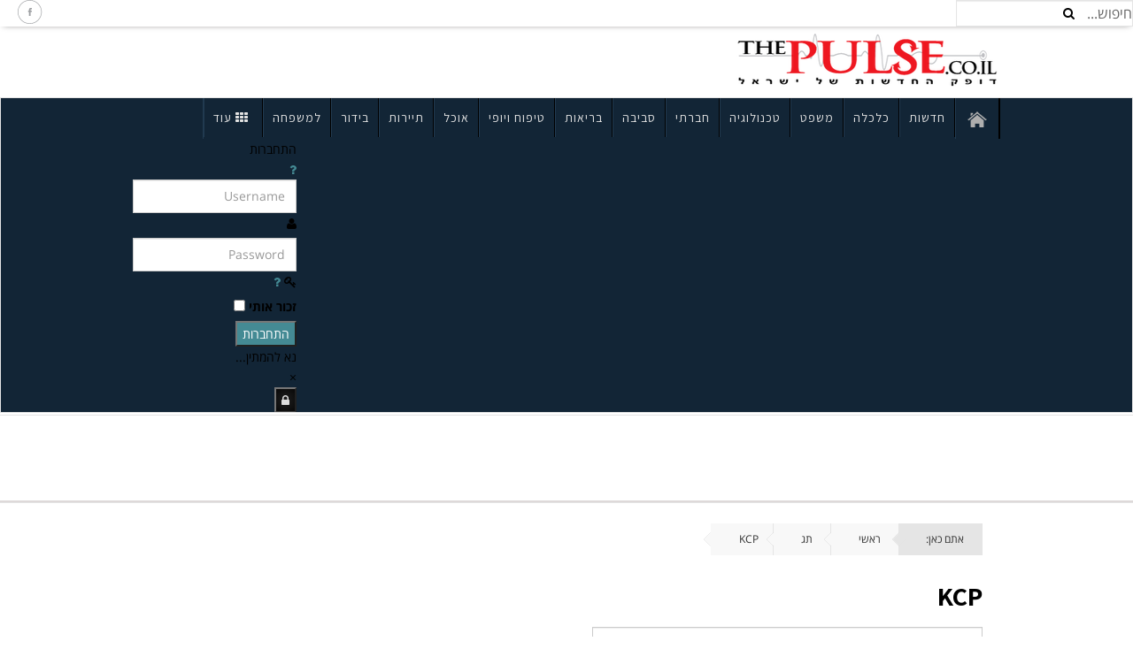

--- FILE ---
content_type: text/html; charset=utf-8
request_url: https://www.google.com/recaptcha/api2/aframe
body_size: 268
content:
<!DOCTYPE HTML><html><head><meta http-equiv="content-type" content="text/html; charset=UTF-8"></head><body><script nonce="XuKXXmm6n4dHbjlL4AU4vQ">/** Anti-fraud and anti-abuse applications only. See google.com/recaptcha */ try{var clients={'sodar':'https://pagead2.googlesyndication.com/pagead/sodar?'};window.addEventListener("message",function(a){try{if(a.source===window.parent){var b=JSON.parse(a.data);var c=clients[b['id']];if(c){var d=document.createElement('img');d.src=c+b['params']+'&rc='+(localStorage.getItem("rc::a")?sessionStorage.getItem("rc::b"):"");window.document.body.appendChild(d);sessionStorage.setItem("rc::e",parseInt(sessionStorage.getItem("rc::e")||0)+1);localStorage.setItem("rc::h",'1768561193304');}}}catch(b){}});window.parent.postMessage("_grecaptcha_ready", "*");}catch(b){}</script></body></html>

--- FILE ---
content_type: text/css
request_url: https://thepulse.co.il/templates/ja_teline_v/fonts/alef.css
body_size: 96
content:
/*
 * Open Sans Hebrew (Hebrew) http://www.google.com/fonts/earlyaccess
 */
@font-face {
  font-family: 'Open Sans Hebrew';
  font-style: italic;
  font-weight: 300;
  src: url(//fonts.gstatic.com/ea/opensanshebrew/v3/OpenSansHebrew-LightItalic.eot);
  src: url(//fonts.gstatic.com/ea/opensanshebrew/v3/OpenSansHebrew-LightItalic.eot?#iefix) format('embedded-opentype'),
       url(//fonts.gstatic.com/ea/opensanshebrew/v3/OpenSansHebrew-LightItalic.woff2) format('woff2'),
       url(//fonts.gstatic.com/ea/opensanshebrew/v3/OpenSansHebrew-LightItalic.woff) format('woff'),
       url(//fonts.gstatic.com/ea/opensanshebrew/v3/OpenSansHebrew-LightItalic.ttf) format('truetype');
}
@font-face {
  font-family: 'Open Sans Hebrew';
  font-style: normal;
  font-weight: 300;
  src: url(//fonts.gstatic.com/ea/opensanshebrew/v3/OpenSansHebrew-Light.eot);
  src: url(//fonts.gstatic.com/ea/opensanshebrew/v3/OpenSansHebrew-Light.eot?#iefix) format('embedded-opentype'),
       url(//fonts.gstatic.com/ea/opensanshebrew/v3/OpenSansHebrew-Light.woff2) format('woff2'),
       url(//fonts.gstatic.com/ea/opensanshebrew/v3/OpenSansHebrew-Light.woff) format('woff'),
       url(//fonts.gstatic.com/ea/opensanshebrew/v3/OpenSansHebrew-Light.ttf) format('truetype');
}
@font-face {
  font-family: 'Open Sans Hebrew';
  font-style: italic;
  font-weight: 400;
  src: url(//fonts.gstatic.com/ea/opensanshebrew/v3/OpenSansHebrew-Italic.eot);
  src: url(//fonts.gstatic.com/ea/opensanshebrew/v3/OpenSansHebrew-Italic.eot?#iefix) format('embedded-opentype'),
       url(//fonts.gstatic.com/ea/opensanshebrew/v3/OpenSansHebrew-Italic.woff2) format('woff2'),
       url(//fonts.gstatic.com/ea/opensanshebrew/v3/OpenSansHebrew-Italic.woff) format('woff'),
       url(//fonts.gstatic.com/ea/opensanshebrew/v3/OpenSansHebrew-Italic.ttf) format('truetype');
}
@font-face {
  font-family: 'Open Sans Hebrew';
  font-style: normal;
  font-weight: 400;
  src: url(//fonts.gstatic.com/ea/opensanshebrew/v3/OpenSansHebrew-Regular.eot);
  src: url(//fonts.gstatic.com/ea/opensanshebrew/v3/OpenSansHebrew-Regular.eot?#iefix) format('embedded-opentype'),
       url(//fonts.gstatic.com/ea/opensanshebrew/v3/OpenSansHebrew-Regular.woff2) format('woff2'),
       url(//fonts.gstatic.com/ea/opensanshebrew/v3/OpenSansHebrew-Regular.woff) format('woff'),
       url(//fonts.gstatic.com/ea/opensanshebrew/v3/OpenSansHebrew-Regular.ttf) format('truetype');
}
@font-face {
  font-family: 'Open Sans Hebrew';
  font-style: italic;
  font-weight: 700;
  src: url(//fonts.gstatic.com/ea/opensanshebrew/v3/OpenSansHebrew-BoldItalic.eot);
  src: url(//fonts.gstatic.com/ea/opensanshebrew/v3/OpenSansHebrew-BoldItalic.eot?#iefix) format('embedded-opentype'),
       url(//fonts.gstatic.com/ea/opensanshebrew/v3/OpenSansHebrew-BoldItalic.woff2) format('woff2'),
       url(//fonts.gstatic.com/ea/opensanshebrew/v3/OpenSansHebrew-BoldItalic.woff) format('woff'),
       url(//fonts.gstatic.com/ea/opensanshebrew/v3/OpenSansHebrew-BoldItalic.ttf) format('truetype');
}
@font-face {
  font-family: 'Open Sans Hebrew';
  font-style: normal;
  font-weight: 700;
  src: url(//fonts.gstatic.com/ea/opensanshebrew/v3/OpenSansHebrew-Bold.eot);
  src: url(//fonts.gstatic.com/ea/opensanshebrew/v3/OpenSansHebrew-Bold.eot?#iefix) format('embedded-opentype'),
       url(//fonts.gstatic.com/ea/opensanshebrew/v3/OpenSansHebrew-Bold.woff2) format('woff2'),
       url(//fonts.gstatic.com/ea/opensanshebrew/v3/OpenSansHebrew-Bold.woff) format('woff'),
       url(//fonts.gstatic.com/ea/opensanshebrew/v3/OpenSansHebrew-Bold.ttf) format('truetype');
}
@font-face {
  font-family: 'Open Sans Hebrew';
  font-style: italic;
  font-weight: 800;
  src: url(//fonts.gstatic.com/ea/opensanshebrew/v3/OpenSansHebrew-ExtraBoldItalic.eot);
  src: url(//fonts.gstatic.com/ea/opensanshebrew/v3/OpenSansHebrew-ExtraBoldItalic.eot?#iefix) format('embedded-opentype'),
       url(//fonts.gstatic.com/ea/opensanshebrew/v3/OpenSansHebrew-ExtraBoldItalic.woff2) format('woff2'),
       url(//fonts.gstatic.com/ea/opensanshebrew/v3/OpenSansHebrew-ExtraBoldItalic.woff) format('woff'),
       url(//fonts.gstatic.com/ea/opensanshebrew/v3/OpenSansHebrew-ExtraBoldItalic.ttf) format('truetype');
}
@font-face {
  font-family: 'Open Sans Hebrew';
  font-style: normal;
  font-weight: 800;
  src: url(//fonts.gstatic.com/ea/opensanshebrew/v3/OpenSansHebrew-ExtraBold.eot);
  src: url(//fonts.gstatic.com/ea/opensanshebrew/v3/OpenSansHebrew-ExtraBold.eot?#iefix) format('embedded-opentype'),
       url(//fonts.gstatic.com/ea/opensanshebrew/v3/OpenSansHebrew-ExtraBold.woff2) format('woff2'),
       url(//fonts.gstatic.com/ea/opensanshebrew/v3/OpenSansHebrew-ExtraBold.woff) format('woff'),
       url(//fonts.gstatic.com/ea/opensanshebrew/v3/OpenSansHebrew-ExtraBold.ttf) format('truetype');
}